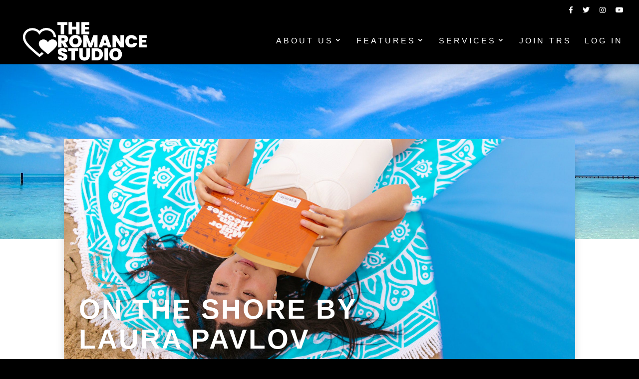

--- FILE ---
content_type: text/css
request_url: https://www.theromancestudio.com/wp-content/themes/phoenix/style.css?ver=4.27.5
body_size: 3562
content:
/*
 Theme Name:   Phoenix Super Theme
 Theme URI:    https://phoenix.madebysuperfly.com
 Description:  A Super Theme Made with ❤ by Superfly
 Author:       BeSuperfly.com
 Author URI:   https://besuperfly.com
 Template:     Divi
 Version:      1.1.2
*/

/*
/////////////////////////////////////////////////
SUPERFLY PHOENIX THEME - CUSTOM CSS
PLACE YOUR CUSTOM CSS AT THE VERY BOTTOM
EDIT AT YOUR OWN RISK
/////////////////////////////////////////////////
*/



/*
/////////////////////////////////////////////////
TYPOGRAPHY
/////////////////////////////////////////////////
*/

h1, .et_pb_text h1 {
  font-size: 48px;
}
h2, .et_pb_text h2 {
  font-size: 40px;
}
h3, .et_pb_text h3 {
  font-size: 36px;
}
h4, .et_pb_text h4 {
  font-size: 30px;
}
h5, .et_pb_text h5 {
  font-size: 24px;
}
h6, .et_pb_text h6 {
  font-size: 16px;
  line-height: 1.4em;
}
blockquote {
  font-size: 36px;
  margin: 10px 0 30px;
  padding-left: 0;
}
.et_pb_text ul, .et_pb_text ol {
  margin-left: 15px;
}
.et_pb_text li {
  margin-bottom: 15px;
}

@media screen and (max-width : 980px) {
  h1, .et_pb_text h1 {
    font-size: 40px;
  }
  h2, .et_pb_text h2 {
    font-size: 36px;
  }
  h3, .et_pb_text h3 {
    font-size: 30px;
  }
  h4, .et_pb_text h4 {
    font-size: 24px;
  }
  h5, .et_pb_text h5 {
    font-size: 20px;
  }
  h6, .et_pb_text h6 {
    font-size: 14px;
  }
  blockquote {
    font-size: 30px;
  }
}

@media screen and (max-width : 767px) {
  h1, .et_pb_text h1 {
    font-size: 36px;
  }
  h2, .et_pb_text h2 {
    font-size: 30px;
  }
  h3, .et_pb_text h3 {
    font-size: 24px;
  }
  h4, .et_pb_text h4 {
    font-size: 20px;
  }
  h5, .et_pb_text h5 {
    font-size: 18px;
  }
  h6, .et_pb_text h6 {
    font-size: 12px;
  }
}



/*
/////////////////////////////////////////////////
HEADER
/////////////////////////////////////////////////
*/

#main-header {
  box-shadow: 0 0px 50px rgba(0, 0, 0, .1);
}
#main-header.et-fixed-header {
  box-shadow: 0 0px 25px rgba(0, 0, 0, .1) !important;
}
#top-header #et-info {
  position: relative;
  top: 3px;
}
#et-info-phone:before, #et-info-email:before {
  margin-right: 8px;
  position: relative;
  top: 2px;
}
#et-secondary-menu {
  position: relative;
  top: 2px;
}
#et-secondary-menu a {
  font-size: 18px;
}
@media screen and (max-width : 600px) {
  #top-header #et-info {
    line-height: 1.5em;
  }
}



/*
/////////////////////////////////////////////////
NAVIGATION
/////////////////////////////////////////////////
*/

#main-header .nav li ul a {
  color: #000;
}
#main-header .nav li ul a:hover {
  background-color: transparent;
}
#top-menu .menu-item-has-children > a:first-child:after, #et-secondary-nav .menu-item-has-children > a:first-child:after {
  top: -2px;
}
li.sfly_social_media_menu_icon .fab {
  font-weight: 300;
}
#et_top_search {
  margin-top: 0;
}
#top-menu ul.sub-menu {
  width: 300px;
  box-shadow: 0 20px 80px rgba(0,0,0,.2);
}
#top-menu ul.sub-menu li {
  font-size: 12px;
  line-height: 1.2em;
}
#top-menu ul.sub-menu li a {
  width: 260px;
  padding: 15px 20px;
}
@media screen and (max-width : 980px) {
  .et_mobile_menu {
    background-color: rgba(0,0,0,.9);
    box-shadow: 0px 25px 50px 0px rgba(0, 0, 0, .25);
    text-align: center;
  }
  .et_mobile_menu li a {
    color: #fff !important;
    text-transform: uppercase;
    font-size: 24px;
    font-weight: 700;
    letter-spacing: 4px;
    padding: 15px 5%;
  }
  .et_mobile_menu li li {
    padding-left: 0;
  }
  .et_mobile_menu li li a {
    font-size: 18px;
    padding: 6px 5%;
  }
  .et_mobile_menu li li:last-child a {
    padding-bottom: 12px;
  }
  .et_mobile_menu li.sfly_social_media_menu_icon, .et_mobile_menu li.sfly_social_media_menu_icon a {
    display: inline-block;
  }
  .et_mobile_menu li.sfly_social_media_menu_icon a {
    padding: 25px 10px;
  }
}
@media screen and (max-width : 600px) {
  .et_mobile_menu li.sfly_social_media_menu_icon a {
    font-size: 20px;
  }
}



/*
/////////////////////////////////////////////////
OVERLAYS
/////////////////////////////////////////////////
*/

.sfly_black_overlay .et_parallax_bg:before, .sfly_black_overlay:before {
  content:"";
  display: block;
  height: 100%;
  position: absolute;
  top: 0;
  left: 0;
  width: 100%;
  background-color: rgba(0, 0, 0, .5);
}
.sfly_dark_overlay .et_parallax_bg:before, .sfly_dark_overlay:before {
  content:"";
  display: block;
  height: 100%;
  position: absolute;
  top: 0;
  left: 0;
  width: 100%;
  background-color: rgba(0, 0, 0, .25);
}
.sfly_grey_overlay .et_parallax_bg:before, .sfly_grey_overlay:before {
  content:"";
  display: block;
  height: 100%;
  position: absolute;
  top: 0;
  left: 0;
  width: 100%;
  background-color: rgba(50, 50, 50, .25);
}



/*
/////////////////////////////////////////////////
COLUMN SWITCH
/////////////////////////////////////////////////
*/

@media screen and (max-width : 980px) {
  .sfly_column_switch {
    display: -webkit-flex;
    display: -ms-flex;
    display: flex;
    -webkit-flex-direction: column-reverse;
    -ms-flex-direction: column-reverse;
    flex-direction: column-reverse;
  }
}



/*
/////////////////////////////////////////////////
NO MARGIN PADDING BOTTOM ON TABLET / MOBILE
/////////////////////////////////////////////////
*/

@media screen and (max-width : 980px) {
	.sfly_no_column_margin_tablet_mobile .et_pb_column {
		margin-bottom: 0;
	}
}



/*
/////////////////////////////////////////////////
INLINE BUTTON
/////////////////////////////////////////////////
*/

.sfly_inline_button_row .et_pb_button_module_wrapper {
  float: left;
  margin-right: 10px;
  margin-bottom: 10px;
}
.sfly_inline_button_row .et_pb_button_module_wrapper:last-of-type {
  margin-right: 0;
}
@media screen and (max-width : 600px) {
  .sfly_inline_button_row .et_pb_button_module_wrapper {
    float: none;
    margin-right: 0;
  }
}



/*
/////////////////////////////////////////////////
HERO
/////////////////////////////////////////////////
*/

body #page-container .sfly_fullwidth_header.et_pb_fullwidth_header_0 .et_pb_button_one.et_pb_button, body #page-container .sfly_fullwidth_header.et_pb_fullwidth_header_0 .et_pb_button_one.et_pb_button:hover, body #page-container .sfly_fullwidth_header.et_pb_fullwidth_header_0 .et_pb_button_two.et_pb_button, body #page-container .sfly_fullwidth_header.et_pb_fullwidth_header_0 .et_pb_button_two.et_pb_button:hover {
  padding: 8px 36px !important;
}
@media screen and (max-width : 767px) {
  .sfly_fullwidth_header .et_pb_fullwidth_header_container .et_pb_button_one, .sfly_fullwidth_header .et_pb_fullwidth_header_container .et_pb_button_two {
    display: block !important;
    margin-left: 0;
    text-align: center;
  }
  .sfly_fullwidth_header .et_pb_fullwidth_header_container.center .header-content {
    width: 100%;
  }
}

/*HERO 1*/

/*HERO 2*/

/*HERO 3*/

/*HERO 4*/

/*HERO 5*/
.sfly_hero_5 .et_pb_row {
  height: 100vh;
}
@media screen and (max-width : 980px) {
  .sfly_hero_5 .et_pb_row .et_pb_column_1 {
    height: 100%;
  }
}

/*HERO 6*/
.sfly_hero_6 .et_pb_row {
  height: 100vh;
}
@media screen and (max-width : 980px) {
  .sfly_hero_6 .et_pb_row .et_pb_column_2 {
    height: 100%;
  }
}



/*
/////////////////////////////////////////////////
CTA
/////////////////////////////////////////////////
*/

/*CTA 1 & 2*/
.sfly_cta_1 h3, .sfly_cta_2 h3 {
  padding-bottom: 0;
}
.sfly_cta_1 .et_pb_button, .sfly_cta_2 .et_pb_button {
  margin-top: 20px;
}
@media screen and (max-width : 1244px) {
  .sfly_cta_1 .et_pb_button, .sfly_cta_2 .et_pb_button {
    margin-top: 50px;
  }
}
@media screen and (max-width : 980px) {
  .sfly_cta_1 h3, .sfly_cta_2 h3 {
    padding-bottom: 10px;
  }
  .sfly_cta_1 .et_pb_text, .sfly_cta_2 .et_pb_text {
    text-align: center;
  }
  .sfly_cta_1 .et_pb_button_module_wrapper, .sfly_cta_2 .et_pb_button_module_wrapper {
    text-align: center;
  }
  .sfly_cta_1 .et_pb_button, .sfly_cta_2 .et_pb_button {
    margin-top: 0;
  }
}

/*CTA 3*/

/*CTA 4*/
.sfly_cta_4:hover {
  background-color: #404040;
}
.sfly_cta_4 h3 {
  padding-bottom: 0;
}
.sfly_cta_4 a {
  background-color: transparent;
  display: block;
  width: 100%;
  height: 100%;
  padding: 28px 20px 20px;
  transition: all .3s ease-in-out;
}
.sfly_cta_4 a:hover {
  background-color: #5ad8b0;
}
.sfly_cta_4 i {
  position: relative;
  top: 1px;
  left: 0;
  transition: all .1s ease-in-out;
}
.sfly_cta_4 a:hover i {
  left: 8px;
}



/*
/////////////////////////////////////////////////
GENERAL
/////////////////////////////////////////////////
*/

@media screen and (max-width : 980px) {
  .sfly_general .et_pb_divider.divider_spacer {
    min-height: 400px;
  }
  .et_pb_divider.no_min_height {
    min-height: 0 !important;
  }
}
@media screen and (max-width : 600px) {
  .sfly_general .et_pb_divider.divider_spacer {
    min-height: 300px;
  }
}



/*GENERAL 1*/

/*GENERAL 2*/

/*GENERAL 3*/

/*GENERAL 4*/

/*GENERAL 5*/

/*GENERAL 6*/

/*GENERAL 7*/

/*GENERAL 8*/

/*GENERAL 9*/

/*GENERAL 10*/

/*GENERAL 11*/

/*GENERAL 12*/

/*GENERAL 13*/

/*GENERAL 14*/



/*
/////////////////////////////////////////////////
FEATURE
/////////////////////////////////////////////////
*/

/*FEATURE 1*/
.sfly_feature_1 .et_pb_row .et_pb_column {
  box-shadow: 0px 0px 80px 0px rgba(0,0,0,0.2);
}
.sfly_feature_1 .column1 {
  margin-right: -25px;
  min-height: 400px;
}
.sfly_feature_1 .column2 {
  margin-left: -25px;
  margin-top: 75px;
}
@media screen and (max-width : 980px) {
  .sfly_feature_1 .column1 {
    margin-right: 0;
  }
  .sfly_feature_1 .column2 {
    margin-left: 0;
    margin-top: 0;
  }
}
@media screen and (max-width : 600px) {
  .sfly_feature_1 .column1 {
    min-height: 300px;
  }
}

/*FEATURE 2*/
.sfly_feature_2 .et_pb_row .et_pb_column {
  box-shadow: 0px 0px 80px 0px rgba(0,0,0,0.2);
}
.sfly_feature_2 .column1 {
  margin-right: -25px;
  top: 75px;
  z-index: 99;
}
.sfly_feature_2 .column2 {
  margin-left: -25px;
  min-height: 400px;
  z-index: 98;
}
@media screen and (max-width : 980px) {
  .sfly_feature_2 .column1 {
    margin-right: 0;
    top: 0;
  }
  .sfly_feature_2 .column2 {
    margin-left: 0;
  }
}
@media screen and (max-width : 600px) {
  .sfly_feature_2 .column2 {
    min-height: 300px;
  }
}

/*FEATURE 3*/
.sfly_feature_3 .et_pb_row .column1 {
  box-shadow: 0px 0px 80px 0px rgba(0,0,0,0.2);
}

/*FEATURE 4*/
.sfly_feature_4 .et_pb_row .column2 {
  box-shadow: 0px 0px 80px 0px rgba(0,0,0,0.2);
}

/*FEATURE 5*/
.sfly_feature_5 .et_pb_row .et_pb_column .et_parallax_bg {
  box-shadow: inset 0px 0px 80px 0px rgba(0,0,0,.33);
}

/*FEATURE 6*/

/*FEATURE 7*/

/*FEATURE 8*/
@media screen and (max-width : 980px) {
  .sfly_feature_8 .column2 {
    margin-bottom: 30px !important;
  }
}

/*FEATURE 9*/

/*FEATURE 10*/
.sfly_feature_10 .et_pb_blurb_position_left .et_pb_blurb_container {
  padding-left: 40px;
}
@media screen and (max-width : 980px) {
  .sfly_feature_10 .et_pb_column {
    margin-bottom: 75px;
  }
}

/*FEATURE 11*/
@media screen and (max-width : 980px) {
  .sfly_feature_11 .et_pb_column {
    margin-bottom: 75px;
  }
}

/*FEATURE 12*/
.sfly_feature_12 .et_pb_blurb_position_left .et_pb_blurb_container {
  padding-left: 40px;
}

/*FEATURE 13*/
.sfly_feature_13 .et_pb_blurb_position_left .et_pb_blurb_container {
  padding-left: 40px;
}

/*FEATURE 14*/

/*FEATURE 15*/

/*FEATURE 16*/

/*FEATURE 17*/

/*FEATURE 18*/
.sfly_feature_18 .et_pb_row .column2 {
  box-shadow: 0px 0px 80px 0px rgba(0,0,0,0.2);
}

/*FEATURE 19*/
.sfly_feature_19 .et_pb_row .column1 {
  box-shadow: 0px 0px 80px 0px rgba(0,0,0,0.2);
}

/*FEATURE 20*/

/*FEATURE 21*/
@media screen and (max-width : 980px) {
  .sfly_feature_21 .et_pb_divider.divider_spacer {
    min-height: 400px;
  }
}
@media screen and (max-width : 600px) {
  .sfly_feature_21 .et_pb_divider.divider_spacer {
    min-height: 300px;
  }
}

/*FEATURE 22*/
@media screen and (max-width : 980px) {
  .sfly_feature_22 .column1, .sfly_feature_22 .column2 {
    margin-bottom: 50px;
  }
}

/*FEATURE 23*/
.sfly_feature_23 .et_pb_blurb {
  min-height: 325px;
}
@media screen and (max-width : 1040px) {
	.sfly_feature_23 .et_pb_blurb {
	  min-height: 350px;
	}
}
@media screen and (max-width : 980px) {
	.sfly_feature_23 .et_pb_blurb {
	  min-height: 0;
	}
}



/*
/////////////////////////////////////////////////
COUNTER
/////////////////////////////////////////////////
*/

@media screen and (max-width : 980px) {
  .sfly_counter .et_pb_divider.divider_spacer {
    min-height: 400px;
  }
}
@media screen and (max-width : 600px) {
  .sfly_counter .et_pb_divider.divider_spacer {
    min-height: 300px;
  }
}

/*COUNTER 1*/
.sfly_counter_2 .et_pb_text_align_center {
  margin-left: 0;
}

/*COUNTER 2*/



/*
/////////////////////////////////////////////////
TEAM
/////////////////////////////////////////////////
*/

.sfly_social_icons {
  font-size: 24px;
}
.sfly_social_icons a {
  color: #8c8c8c;
  padding-left: 10px;
  padding-right: 10px;
  opacity: 1;
  transition: all .3s ease-in-out;
}
.sfly_social_icons a:first-of-type {
  padding-left: 0;
}
.sfly_social_icons a:last-of-type {
  padding-right: 0;
}
.sfly_social_icons a:hover {
  opacity: .5;
}
.sfly_social_icons_light a {
  color: #fff;
}
@media screen and (max-width : 980px) {
  .sfly_team .et_pb_divider.divider_spacer {
    min-height: 400px;
  }
}
@media screen and (max-width : 600px) {
  .sfly_team .et_pb_divider.divider_spacer {
    min-height: 300px;
  }
}

/*TEAM 1*/

/*TEAM 2*/

/*TEAM 3*/

/*TEAM 4*/



/*
/////////////////////////////////////////////////
IMAGE
/////////////////////////////////////////////////
*/

.et_overlay {
  border: none;
}
@media screen and (max-width : 980px) {
  .et_pb_column .et_pb_grid_item:nth-child(n) {
    margin: 0 !important;
    width: 33.333% !important;
  }
}
@media screen and (max-width : 767px) {
  .et_pb_column .et_pb_grid_item:nth-child(n) {
    width: 50% !important;
  }
}

/*IMAGE 1*/

/*IMAGE 2*/

/*IMAGE 3*/
@media screen and (max-width : 980px) {
  .sfly_image_3 .et_pb_row {
    padding-bottom: 30px !important;
  }
}
/*IMAGE 4*/

/*IMAGE 5*/

/*IMAGE 6*/

/*IMAGE 7*/
.sfly_image_7 .et_pb_column {
	display: grid;
	align-items: center;
}
.sfly_image_7 .et_pb_column .et_pb_module {
	padding: 100px 25px;
}
.sfly_image_7 h3 {
	padding-bottom: 0;
}
@media screen and (max-width : 600px) {
	.sfly_image_7 .et_pb_column .et_pb_module {
		padding: 75px 25px;
	}
}

/*IMAGE 8*/

/*IMAGE 9*/



/*
/////////////////////////////////////////////////
LOGOS
/////////////////////////////////////////////////
*/

.sfly_logos a img {
  opacity: 1;
  transition: all .3s ease-in-out;
}
.sfly_logos a:hover img {
  opacity: .5;
}

/*LOGOS 1*/



/*
/////////////////////////////////////////////////
SOCIAL
/////////////////////////////////////////////////
*/

.sfly_social_icons {
  font-size: 24px;
}
.sfly_social_icons a {
  color: #8c8c8c;
  padding-left: 10px;
  padding-right: 10px;
  opacity: 1;
  transition: all .3s ease-in-out;
}
.sfly_social_icons a:first-of-type {
  padding-left: 0;
}
.sfly_social_icons a:last-of-type {
  padding-right: 0;
}
.sfly_social_icons a:hover {
  opacity: .5;
}
.sfly_social_icons_light a {
  color: #fff;
}

/*SOCIAL 1*/

/*SOCIAL 2*/
.sfly_social_2 {
  text-align: center;
}
.sfly_social_2 a {
  opacity: 1;
  transition: all .3s ease-in-out;
}
.sfly_social_2 a:hover {
  opacity: .5;
}
.sfly_social_2 i {
  font-size: 48px;
  color: #fff;
  padding: 10px 6%;
}
@media screen and (max-width : 980px) {
  .sfly_social_2 i {
    font-size: 36px;
    padding: 10px 5%;
  }
}
@media screen and (max-width : 600px) {
  .sfly_social_2 i {
    font-size: 24px;
  }
}



/*
/////////////////////////////////////////////////
REVIEWS
/////////////////////////////////////////////////
*/

.sfly_reviews h4 {
  font-size: 16px;
  font-weight: 700;
  padding-top: 25px;
  padding-bottom: 5px;
}
.sfly_reviews h6 {
  font-size: 11px;
}
@media screen and (max-width : 980px) {
  .sfly_reviews .et_pb_divider.divider_spacer {
    min-height: 400px;
  }
}
@media screen and (max-width : 600px) {
  .sfly_reviews .et_pb_divider.divider_spacer {
    min-height: 300px;
  }
}

/*REVIEWS 1*/

/*REVIEWS 2*/
.sfly_reviews_2 img {
  width: 100px;
  height: 100px;
}
.sfly_reviews_2 h4 {
  font-size: 16px;
}
@media screen and (max-width : 600px) {
  .sfly_reviews_2 .et_pb_slide, .sfly_reviews_2 .et_pb_slide_description {
    padding: 0 !important;
  }
}

/*REVIEWS 3*/

/*REVIEWS 4*/

/*REVIEWS 5*/
@media screen and (max-width : 980px) {
  .sfly_reviews_5 .column1 {
    margin-bottom: 0;
  }
}



/*
/////////////////////////////////////////////////
OPTINS
/////////////////////////////////////////////////
*/

.sfly_optin .et_pb_newsletter_description {
  display: none;
}
@media screen and (max-width : 980px) {
  .sfly_optin .et_pb_divider.divider_spacer {
    min-height: 400px;
  }
}
@media screen and (max-width : 600px) {
  .sfly_optin .et_pb_divider.divider_spacer {
    min-height: 300px;
  }
}

/*OPTIN 1*/
@media screen and (max-width : 980px) {
  .sfly_optin_1 .et_pb_newsletter_form {
    padding-left: 0;
  }
}

/*OPTIN 2*/

/*OPTIN 3*/



/*
/////////////////////////////////////////////////
BLOG
/////////////////////////////////////////////////
*/

/*BLOG 1*/

/*BLOG 2*/
.sfly_blog_2 article {
  padding: 0 !important;
}
.sfly_blog_2 .et_pb_image_container {
  margin: 0;
  box-shadow: 0px 0px 80px 0px rgba(0,0,0,0.2);
}

/*BLOG 3*/
.sfly_blog_3 article {
  padding-bottom: 50px;
  margin-bottom: 50px;
  border-bottom: 1px solid #f2f2f2 !important;
}
.sfly_blog_3 article:last-child {
  padding-bottom: 0;
  margin-bottom: 0;
  border-bottom: none !important;
}
.sfly_blog_3 article a.entry-featured-image-url img {
  width: 100%;
}

/*SINGLE POST*/
#main-content .container:before {
  background-color: transparent;
}
#comment-wrap {
  padding-top: 15px;
}
h3#reply-title {
  font-size: 24px;
  font-weight: 700;
}
a.more-link {
  font-family: 'Lato',Helvetica,Arial,Lucida,sans-serif;
  background: #000000;
  color: #fff;
  font-size: 14px;
  font-weight: 700;
  border: 2px solid #000 !important;
  border-radius: 0px;
  font-style: normal;
  text-transform: uppercase;
  text-decoration: none;
  letter-spacing: 4px;
  padding: 6px 18px;
  margin-top: 25px;
  display: inline-block !important;
  transition: all .3s ease-in-out;
}
a.more-link:hover {
  background: rgba(0,0,0,0);
  color: #000;
}



/*
/////////////////////////////////////////////////
CONTACT
/////////////////////////////////////////////////
*/

.sfly_contact input.et_pb_contact_captcha {
  padding: 13px 20px 12px;
}

/*CONTACT 1*/

/*CONTACT 2*/

/*CONTACT 3*/
.sfly_contact_3 .et_pb_row .column1 {
  box-shadow: 0px 0px 80px 0px rgba(0,0,0,0.2);
}

/*CONTACT 4*/
.sfly_contact_4.content {
  z-index: 99;
  margin-top: -100px;
}
.sfly_contact_4 .et_pb_row.content {
  top: 150px;
}
@media screen and (max-width : 980px) {
  .sfly_contact_4.content {
    margin-top: -50px;
  }
  .sfly_contact_4 .et_pb_row.content {
    top: 100px;
  }
}

/*CONTACT 5*/

/*CONTACT 6*/



/*
/////////////////////////////////////////////////
MODULES
/////////////////////////////////////////////////
*/

/*TABS*/
.sfly_tab_phoenix ul.et_pb_tabs_controls {
  background-color: #f5f5f5;
}
.sfly_tab_phoenix ul.et_pb_tabs_controls:after, .sfly_tab_phoenix .et_pb_tabs_controls li {
  border-color: #f2f2f2;
}



/*
/////////////////////////////////////////////////
FOOTER
/////////////////////////////////////////////////
*/

/*FOOTER 1*/

/*FOOTER 2*/

/*FOOTER 3*/

/*FOOTER 4*/

/*SUBFOOTER*/
#footer-info {
  float: none;
  text-align: center;
  letter-spacing: 6px;
  font-weight: 700 !important;
  line-height: 1.3em;
}
#footer-info a {
  font-weight: 700 !important;
}
@media screen and (max-width : 600px) {
  #footer-info {
    font-size: 10px !important;
  }
}



/*
/////////////////////////////////////////////////
END OF PHEONIX CHILD THEME CSS
LAST EDITED BY JOHN WOOTEN ON DECEMBER 27, 2018
/////////////////////////////////////////////////
*/



/*
/////////////////////////////////////////////////
PLACE ANY CUSTOM CSS BELOW
/////////////////////////////////////////////////
*/

--- FILE ---
content_type: application/javascript
request_url: https://static.mailerlite.com/data/webforms/18475/w1b0m3.js?v9
body_size: 1321
content:


            document.write('\n\n<\style>\n\n	\n		\n\n	#mlb2-320433,\n	#mlb2-320433 *,\n	#mlb2-320433 a:hover,\n	#mlb2-320433 a:visited,\n	#mlb2-320433 a:focus,\n	#mlb2-320433 a:active {\n	    overflow:visible;\n	    position:static;\n	    background:none;\n	    border:none;\n	    bottom:auto;\n	    clear:none;\n	    cursor:default;\n	    float:none;\n	    letter-spacing:normal;\n	    line-height:normal;\n	    text-align:left;\n	    text-indent:0;\n	    text-transform:none;\n	    visibility:visible;\n	    white-space:normal;\n\n	    max-height:none;\n	    max-width:none;\n	    left:auto;\n	    min-height:0;\n	    min-width:0;\n	    right:auto;\n	    top:auto;\n	    width:auto;\n	    z-index:auto;\n\n	    text-shadow: none;\n	    box-shadow: none;\n	    outline: medium none;\n	}\n\n	#mlb2-320433 a:hover {\n		cursor: pointer !important;\n	}\n\n	#mlb2-320433 h4 {\n	    font-weight: normal;\n	}\n\n	#mlb2-320433 .subscribe-form {\n	\n		padding: 20px;\n				width: 250px !important;\n				border: 0px solid #BDC3C7 !important;\n		background: #FFFFFF none !important;\n		border-radius: 10px !important;\n		box-sizing: border-box !important;\n\n	\n	}\n\n	#mlb2-320433 .ml-block-form {\n	\n		margin-bottom: 0px;\n	\n	}\n\n    #mlb2-320433 .subscribe-form .form-section {\n    \n        margin-bottom: 20px;\n        width: 100%;\n    \n    }\n\n    #mlb2-320433 .subscribe-form .form-section.mb10 {\n    \n        margin-bottom: 10px;\n        float: left;\n    \n    }\n\n    #mlb2-320433 .subscribe-form .form-section.mb0 {\n    \n        margin-bottom: 0px;\n    \n    }\n\n    #mlb2-320433 .subscribe-form .form-section h4 {\n    \n        margin: 0px 0px 10px 0px !important;\n        padding: 0px !important;\n        color: #000000 !important;\n        font-family: \'Arial\', sans-serif !important;\n        font-size: 20px !important;\n        line-height: 100%;\n        text-align:  !important;\n    \n    }\n\n    #mlb2-320433 .subscribe-form .form-section p,\n    #mlb2-320433 .subscribe-form .form-section li {\n    \n        line-height: 150%;\n        padding: 0px !important;\n        margin: 0px 0px 10px 0px;\n        color: #000000 !important;\n        font-family: \'Arial\', sans-serif !important;\n        font-size: 13px !important;\n    \n    }\n\n    #mlb2-320433 .subscribe-form .form-section a {\n    \n        font-size: 13px;\n    \n    }\n\n    #mlb2-320433 .subscribe-form .form-section .confirmation_checkbox {\n    \n        line-height: 150%;\n        padding: 0px !important;\n        margin: 0px 0px 15px 0px !important;\n        color:  !important;\n        font-family: \'\', sans-serif !important;\n        font-size: px !important;\n        font-weight: normal !important;\n    \n    }\n\n    #mlb2-320433 .subscribe-form .form-section .confirmation_checkbox input[type=\"checkbox\"] {\n    \n        display: inline-block;\n        margin-right: 5px !important;\n        opacity: 1;\n        -webkit-appearance: checkbox;\n        -moz-appearance: checkbox;\n        appearance: checkbox;\n    \n    }\n\n    #mlb2-320433 .subscribe-form .form-section .form-group {\n    \n        margin-bottom: 15px;\n    \n    }\n\n    #mlb2-320433 .subscribe-form .form-section .form-group label {\n    \n        float: left;\n        margin-bottom: 10px;\n        width: 100%;\n        line-height: 100%;\n        color: #000000 !important;\n        font-family: \'Arial\', sans-serif !important;\n        font-size: 13px !important;\n    \n    }\n\n    #mlb2-320433 .subscribe-form .form-section .checkbox {\n        \n\n        width: 100%;\n        margin: 0px 0px 10px 0px;\n        \n\n    }\n\n    #mlb2-320433 .subscribe-form .form-section .checkbox label {\n\n    \n\n        color: #000000 !important;\n        font-family: \'Arial\', sans-serif !important;\n        font-size: 13px !important;\n    \n\n    }\n\n    #mlb2-320433 .subscribe-form .form-section .checkbox input {\n\n    \n        margin: 0px 5px 0px 0px;\n    \n\n    }\n\n     #mlb2-320433 .subscribe-form .form-section .checkbox input[type=\"checkbox\"] {\n\n    \n      display: inline-block;\n      opacity: 1;\n      -webkit-appearance: checkbox;\n      -moz-appearance: checkbox;\n      appearance: checkbox;\n    \n\n    }\n\n\n    #mlb2-320433.ml-subscribe-form .form-group .form-control {\n\n    \n\n        width: 100%;\n        font-size: 13px;\n        padding: 10px 10px;\n        height: auto;\n        font-family: Arial;\n        border-radius: 5px;\n        border: 2px solid #BDC3C7 !important;\n        color: #000000 !important;\n        background-color: #FFFFFF !important;\n    	-webkit-box-sizing: border-box;\n    	-moz-box-sizing: border-box;\n    	box-sizing: border-box;\n        clear: left;\n\n    \n\n    }\n\n    #mlb2-320433.ml-subscribe-form button {\n\n    \n\n        border: none !important;\n        cursor: pointer !important;\n        width: 100% !important;\n        border-radius: 5px !important;\n        height: 40px !important;\n        background-color: #000000 !important;\n        color: #FFFFFF !important;\n        font-family: \'Arial\', sans-serif !important;\n        font-size: 16px !important;\n        text-align: center !important;\n        padding: 0 !important;\n        margin: 0 !important;\n        position: relative!important;\n\n    \n\n    }\n\n    #mlb2-320433.ml-subscribe-form button.gradient-on {\n\n    \n\n            background: -webkit-linear-gradient(top, rgba(0,0,0,0) 0%, rgba(0,0,0,0.2) 100%);\n            background: -o-linear-gradient(top, rgba(0,0,0,0) 0%, rgba(0,0,0,0.2) 100%);\n            background: -moz-linear-gradient(top, rgba(0,0,0,0) 0%, rgba(0,0,0,0.2) 100%);\n            background: linear-gradient(top, rgba(0,0,0,0) 0%, rgba(0,0,0,0.2) 100%);\n\n    \n\n    }\n\n    #mlb2-320433.ml-subscribe-form button.gradient-on:hover {\n\n    \n\n            background: -webkit-linear-gradient(top, rgba(0,0,0,0) 0%, rgba(0,0,0,0.3) 100%);\n            background: -o-linear-gradient(top, rgba(0,0,0,0) 0%, rgba(0,0,0,0.3) 100%);\n            background: -moz-linear-gradient(top, rgba(0,0,0,0) 0%, rgba(0,0,0,0.3) 100%);\n            background: linear-gradient(top, rgba(0,0,0,0) 0%, rgba(0,0,0,0.3) 100%);\n\n    \n\n    }\n\n    #mlb2-320433.ml-subscribe-form button[disabled] {\n\n    \n\n            cursor: not-allowed!important;\n\n    \n\n    }\n\n    #mlb2-320433.ml-subscribe-form .form-section.ml-error label {\n\n    \n\n        color: red!important;\n\n    \n\n    }\n\n    #mlb2-320433.ml-subscribe-form .form-group.ml-error label {\n\n    \n\n        color: red!important;\n\n    \n\n    }\n\n    #mlb2-320433.ml-subscribe-form .form-group.ml-error .form-control  {\n\n    \n\n        border-color: red!important;\n\n    \n\n    }\n    \n\n    \n    \n    \n\n    \n    @media (max-width: 768px) {\n\n	    #mlb2-320433 {\n\n		    width: 100% !important;\n\n	    }\n\n	    #mlb2-320433 form.ml-block-form,\n	    #mlb2-320433.ml-subscribe-form .subscribe-form {\n\n			width: 100% !important;\n\n		}\n\n	}\n\n	\n  \n<\/style>\n\n\n\n<div id=\"mlb2-320433\" class=\"ml-subscribe-form ml-subscribe-form-320433\">\n  <div class=\"ml-vertical-align-center\">\n    <div class=\"subscribe-form ml-block-success\" style=\"display:none\">\n        <div class=\"form-section\">\n            <p>Thank you! You have successfully subscribed to our newsletter.<\/p>\n    <\/div>\n  <\/div>\n  <form class=\"ml-block-form\" action=\"https://static.mailerlite.com/webforms/submit/w1b0m3\" data-id=\"18475\" data-code=\"w1b0m3\" method=\"POST\" target=\"_blank\">\n    <div class=\"subscribe-form\">\n        <div class=\"form-section\">\n            <div class=\"form-group ml-field-email ml-validate-required ml-validate-email\">\n                <input type=\"email\" name=\"fields[email]\" class=\"form-control\" placeholder=\"Email*\" value=\"\" autocomplete=\"email\" x-autocompletetype=\"email\"  spellcheck=\"false\" autocapitalize=\"off\" autocorrect=\"off\">\n      <\/div>\n            <div class=\"form-group ml-field-name\">\n                <input type=\"text\" name=\"fields[name]\" class=\"form-control\" placeholder=\"Name\" value=\"\"  autocomplete=\"name\" x-autocompletetype=\"name\" spellcheck=\"false\" autocapitalize=\"off\" autocorrect=\"off\">\n      <\/div>\n          <\/div>\n\n    \n                            <div class=\"form-section ml-validate-required\">\n      <label class=\"confirmation_checkbox\">\n      <input type=\"checkbox\"> By using this form you agree with the storage and handling of your data by this website.\n      <\/label>\n    <\/div>\n        <input type=\"hidden\" name=\"ml-submit\" value=\"1\" />\n        <button type=\"submit\" class=\"primary gradient-on\">\n    Subscribe\n    <\/button>\n    <button disabled=\"disabled\" style=\"display: none;\" type=\"button\" class=\"loading gradient-on\">\n    <img src=\"https://static.mailerlite.com/images/rolling@2x.gif\" width=\"20\" height=\"20\" style=\"width: 20px; height: 20px;\">\n    <\/button>\n      <\/div>\n  <\/form>\n  <\script>\n    function ml_webform_success_320433 () {\n               var $ = ml_jQuery || jQuery;\n\n        $(\'.ml-subscribe-form-320433 .ml-block-success\').show();\n        $(\'.ml-subscribe-form-320433 .ml-block-form\').hide();\n        };\n  <\/script>\n<\/div>\n<\/div>\n\n\n    ');
    var script_tag = document.createElement('script');
    script_tag.setAttribute("type","text/javascript");
    script_tag.setAttribute("src", "https://static.mailerlite.com/js/w/webforms.min.js?vd4de52e171e8eb9c47c0c20caf367ddf");
    document.getElementsByTagName("head")[0].appendChild(script_tag);


